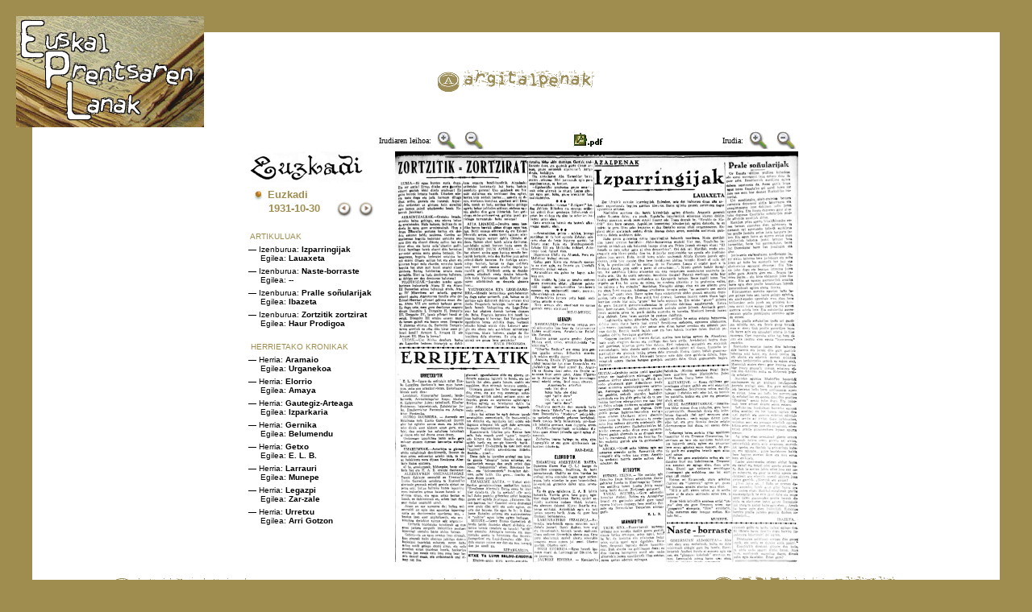

--- FILE ---
content_type: text/html
request_url: https://www.hemeroketa.eus/cgi-bin/orria.pl?arg=euzkadi&zein=19311030
body_size: 2233
content:
<html>
<head>
<title>hemeroketa.eus - Euskal Prentsaren Lanak</title>
<meta http-equiv="Content-Type" content="text/html; charset=iso-8859-1">
<link rel="stylesheet" href="/hemeroketa.css">
<SCRIPT LANGUAGE="JavaScript">
irudi1 = new Image();
irudi1.src = "/irudiak/argi2.gif";
irudi2 = new Image();
irudi2.src = "/irudiak/bila2.gif";
irudi3 = new Image();
irudi3.src = "/irudiak/buruz2.gif";
irudi4 = new Image();
irudi4.src = "/irudiak/garbi2.gif";
irudi5 = new Image();
irudi5.src = "/irudiak/lupa4.gif";
irudi6 = new Image();
irudi6.src = "/irudiak/pdf2.gif";
irudi7 = new Image();
irudi7.src = "/irudiak/kaze2.gif";


var DOMsupported = 0;
var standardDOMsupported = 0;
var ieDOMsupported = 0;
var netscapeDOMsupported = 0;
if (document.getElementById) {standardDOMsupported = 1; DOMsupported = 1;}
else { if (document.all) {ieDOMsupported = 1; DOMsupported = 1;}
else {browserVersion = parseInt(navigator.appVersion);
if ((navigator.appName.indexOf('Netscape') != -1) && (browserVersion ==4)) {netscapeDOMsupported = 1; DOMsupported = 1;}}
}

function findDOM(objectId) {
  if (standardDOMsupported) {return (document.getElementById(objectId));}
  if (ieDOMsupported) {return (document.all[objectId]);}
  if (netscapeDOMsupported) {return (document.layers[objectId]);}
}


function zoom(type,imgx,sz) {
  imgd = findDOM(imgx);
  if (type=="+") {
    imgd.width += 750; imgd.height += (750*1);
  }
  if (type=="-") {
    imgd.width -= 750; imgd.height -= (750*1);
  }
} 

function zoomLeihoa(type,imgx,leihoa,sz) {
  imgd = findDOM(imgx);
  leihoa = findDOM(leihoa);
  if (type=="+") {
    imgd.width = parseInt(imgd.width) + 50;
    imgd.height = parseInt(imgd.height) + (50*sz);
    leihoa.style.width = parseInt(leihoa.style.width) + 50;
    leihoa.style.height = parseInt(leihoa.style.height) + (50*sz);
    //document.tama.zab.value = parseInt(leihoa.style.width);
    //document.tama.alt.value = parseInt(leihoa.style.height);
  }
  if (type=="-") {
    imgd.width = parseInt(imgd.width) - 50;
    imgd.height = parseInt(imgd.height) - (50*sz);
    leihoa.style.width = parseInt(leihoa.style.width) - 50;
    leihoa.style.height = parseInt(leihoa.style.height) - (50*sz);
    //document.tama.zab.value = parseInt(leihoa.style.width);
    //document.tama.alt.value = parseInt(leihoa.style.height);
  }
  document.cookie = "path=/";
  document.cookie = "neurria=" + parseInt(leihoa.style.width) + "x" + parseInt(leihoa.style.height);
} 

function PDFgehitu(zer) {
    var saskira = '';
    var kukiak = document.cookie;
    var kok = kukiak.indexOf("otarra=");
    if (kok != -1) {
      var hasi = kok + 7;
      var buka = kukiak.indexOf(";", hasi);
      if (buka == -1) buka = kukiak.length;
      saskira = unescape(kukiak.substring(hasi,buka));
      if (saskira == 'undefined') saskira = '';
    }
    if (kukiak.indexOf(zer, 0) == -1) {
      saskira = saskira + zer + ':';
    }
    document.cookie = "path=/";
    document.cookie = "otarra=" + escape(saskira);
    var nora = "/cgi-bin/PDFsortu.pl?Ota=1&Sas=" + escape(saskira);
    var win = window.open(nora,'saskia','width=600,height=400,scrollbars=yes,resizable=yes,screenX=100,screenY=100,left=100,top=100');
    win.focus();
}

</script>
</head>



<body bgcolor="#9E8D4F" leftmargin="0" topmargin="0" marginwidth="0" marginheight="0">
<div style="position: absolute; left: 20px; top: 20px;"><a href="/"><img src="/irudiak/epl1.gif" width=233 height=138 border=0 title="Hasierako orrialdea" alt="Hasierako orrialdea" title="Hasierako orrialdea"></a></div>

<table width=100% height=100% bgcolor=#9E8D4F cellspacing=0 cellpadding=0>
  <tr height=40 bgcolor=#9E8D4F><td colspan=3></td></tr>
  <tr>
    <td width=40></td>
    <td bgcolor=#FFFFFF align=center>

<table width=100% height=100% bgcolor=#FFFFFF>
  <tr height=115>
    <td bgcolor=#FFFFFF align=center valign=center>
<img name="irudi1" src="/irudiak/argi2.gif" width=217 height=50 border=0></a><br>
    </td>
  </tr>
  <tr><td align=center valign=top>
<table cellspacing=0 cellpadding=0>
<tr><td valign=top>&nbsp;</td>
<td align=right width=500 valign=top>
  <table  cellspacing=0 cellpadding=0 width=100%><tr>
  <td width=33%><font size=1 face=Verdana>Irudiaren leihoa:</font>
		<a href="javascript:zoomLeihoa('+','epl','leihoa',297/210)"><img src="/irudiak/handitu.gif" alt="Irudiaren leihoa handitu" title="Irudiaren leihoa handitu" align=absmiddle border="0" name="Image1"></a>
				<a href="javascript:zoomLeihoa('-','epl','leihoa',297/210)"><img src="/irudiak/txikiagotu.gif" alt="Irudiaren leihoa txikiagotu" title="Irudiaren leihoa txikiagotu" align=absmiddle border="0" name="Image2"></a>
  </td><td align=center width=33%>
<a href="javascript:PDFgehitu('19311030000euzkadi')"><img src="/irudiak/pdf.gif" width=38 height=19 alt="PDFan gehitu" title="PDFan gehitu" border="0" name="Image0"></a>
  </td><td align=right width=33%><font size=1 face=Verdana>Irudia:</font>
		<a href="javascript:zoom('+','epl',297/100)"><img src="/irudiak/handitu.gif" alt="Irudia handitu" title="Irudia handitu" align=absmiddle border="0" name="Image1"></a>
				<a href="javascript:zoom('-','epl',297/100)"><img src="/irudiak/txikiagotu.gif" alt="Irudia txikiagotu" title="Irudia txikiagotu" align=absmiddle border="0" name="Image2"></a>
  </td></tr></table>
</td></tr>
<tr>
<td valign=top><p align=center><a href="/argi.htm#euzkadi"><img src="/irudiak/euzkadi.gif" width="142" height="38" border=0></a></p>
<table align=center><tr><td>
         <p class=ertza1><font size="2" face="Verdana, Arial, Helvetica, sans-serif" color="#9E8D4F">
         <img src="/irudiak/pilota.gif" width="15" height="15" align="absbottom">
         <b><a class=epl href="/argi.htm#euzkadi">Euzkadi <font size=1></font></a><br>&nbsp;&nbsp; &nbsp; <a class=epl href='/cgi-bin/aurki.pl?arg=euzkadi&urt=1931'>1931</a>-10-30 &nbsp; &nbsp; <a href='/cgi-bin/orria.pl?arg=euzkadi&zein=19311029'><img src='/irudiak/gezi-ezk.gif' alt="Aurreko alea" title="Aurreko alea" border=0 width=23 height=21 align=absmiddle></a> <a href='/cgi-bin/orria.pl?arg=euzkadi&zein=19311031'><img src='/irudiak/gezi-esk.gif' alt="Hurrengo alea" title="Hurrengo alea" border=0 width=23 height=21 align=absmiddle></a> </b><p class=ertza2><font size=1 color=#000000></font></font>
         <p>&nbsp;
         <p><font size="1" face="Verdana, Arial, Helvetica, sans-serif"> &nbsp; &nbsp; &nbsp; <font color="#9E8D4F">ARTIKULUAK</font></font>
         <p class=ertza1b><font size="1" face="Verdana, Arial, Helvetica, sans-serif"> &#151; Izenburua:<b> Izparringijak </b><br>
Egilea:<b> Lauaxeta </b></font>
         <p class=ertza1b><font size="1" face="Verdana, Arial, Helvetica, sans-serif"> &#151; Izenburua:<b> Naste-borraste </b><br>
Egilea:<b> -- </b></font>
         <p class=ertza1b><font size="1" face="Verdana, Arial, Helvetica, sans-serif"> &#151; Izenburua:<b> Pralle soñularijak </b><br>
Egilea:<b> Ibazeta </b></font>
         <p class=ertza1b><font size="1" face="Verdana, Arial, Helvetica, sans-serif"> &#151; Izenburua:<b> Zortzitik zortzirat </b><br>
Egilea:<b> Haur Prodigoa </b></font>
         <p>&nbsp;
         <p><font size="1" face="Verdana, Arial, Helvetica, sans-serif"> &nbsp; &nbsp; &nbsp; <font color="#9E8D4F">HERRIETAKO KRONIKAK</font></font>
         <p class=ertza1b><font size="1" face="Verdana, Arial, Helvetica, sans-serif"> &#151; Herria:<b> Aramaio </b><br>
Egilea:<b> Urganekoa </b></font>
         <p class=ertza1b><font size="1" face="Verdana, Arial, Helvetica, sans-serif"> &#151; Herria:<b> Elorrio </b><br>
Egilea:<b> Amaya </b></font>
         <p class=ertza1b><font size="1" face="Verdana, Arial, Helvetica, sans-serif"> &#151; Herria:<b> Gautegiz-Arteaga </b><br>
Egilea:<b> Izparkaria </b></font>
         <p class=ertza1b><font size="1" face="Verdana, Arial, Helvetica, sans-serif"> &#151; Herria:<b> Gernika </b><br>
Egilea:<b> Belumendu </b></font>
         <p class=ertza1b><font size="1" face="Verdana, Arial, Helvetica, sans-serif"> &#151; Herria:<b> Getxo </b><br>
Egilea:<b> E. L. B. </b></font>
         <p class=ertza1b><font size="1" face="Verdana, Arial, Helvetica, sans-serif"> &#151; Herria:<b> Larrauri </b><br>
Egilea:<b> Munepe </b></font>
         <p class=ertza1b><font size="1" face="Verdana, Arial, Helvetica, sans-serif"> &#151; Herria:<b> Legazpi </b><br>
Egilea:<b> Zar-zale </b></font>
         <p class=ertza1b><font size="1" face="Verdana, Arial, Helvetica, sans-serif"> &#151; Herria:<b> Urretxu </b><br>
Egilea:<b> Arri Gotzon </b></font>
</td></tr></table>
</td>
<td valign=top align=right width=500>
<div name="leihoa" id="leihoa" style="width: 520; height: 510; overflow: auto">
	<img name="epl" id="epl"  width="500" src="/irudiak/euzkadi/1931-3/029.jpg">
</div>
</td></tr>
</table>



</td></tr>

  <tr height=50>
    <td bgcolor=#FFFFFF align=center valign=center>

<table bgcolor=#FFFFFF width=100%><tr><td align=center>
<a href="/bila.htm" onmouseover="irudi2.src='/irudiak/bila2.gif';"
onmouseout="irudi2.src='/irudiak/bila1.gif';">
<img name="irudi2" src="/irudiak/bila1.gif" width=197 height=50 border=0 title="Bilatzailea" alt="Bilatzailea" title="Bilatzailea"></a><br>
</td><td align=center>
<a href="/cgi-bin/kaze.pl" onmouseover="irudi7.src='/irudiak/kaze2.gif';"
onmouseout="irudi7.src='/irudiak/kaze1.gif';">
<img name="irudi7" src="/irudiak/kaze2.gif" width=197 height=50 border=0 alt="Kazetariak" title="Kazetariak"></a>
</td><td align=center>
<a href="/pdf.htm" onmouseover="irudi6.src='/irudiak/pdf2.gif';"
onmouseout="irudi6.src='/irudiak/pdf1.gif';">
<img name="irudi6" src="/irudiak/pdf1.gif" width=252 height=50 border=0 alt="PDFak neurrira" title="PDFak neurrira"></a>
</td><td align=center>
</td></tr>
</table>


    </td>
  </tr>
</table>


    </td>
    <td width=40></td>
  </tr>
  <tr height=40 bgcolor=#9E8D4F><td colspan=3 align=center><a href="http://www.armiarma.com"><img src="/irudiak/armiarma.gif" width=238 height=27 border=0 alt="literaturaren sarean" title="literaturaren sarean"></a></td></tr>
</table>
</body>
</html>
